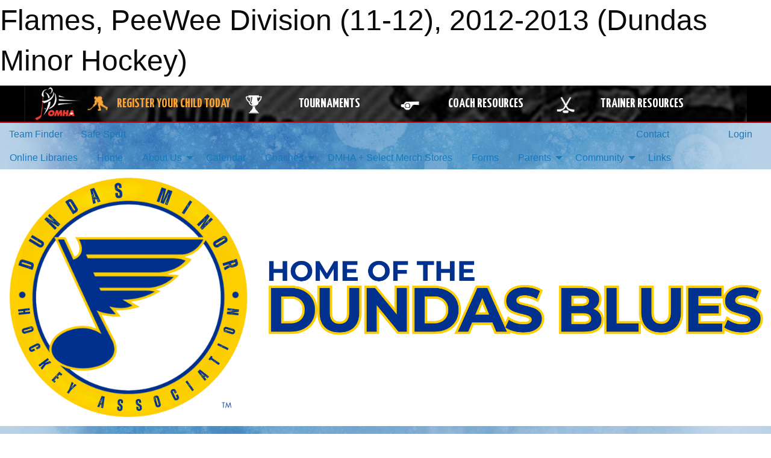

--- FILE ---
content_type: text/html; charset=utf-8
request_url: https://www.google.com/recaptcha/api2/aframe
body_size: 223
content:
<!DOCTYPE HTML><html><head><meta http-equiv="content-type" content="text/html; charset=UTF-8"></head><body><script nonce="CTtNikcJYTklnOQeqz9zCQ">/** Anti-fraud and anti-abuse applications only. See google.com/recaptcha */ try{var clients={'sodar':'https://pagead2.googlesyndication.com/pagead/sodar?'};window.addEventListener("message",function(a){try{if(a.source===window.parent){var b=JSON.parse(a.data);var c=clients[b['id']];if(c){var d=document.createElement('img');d.src=c+b['params']+'&rc='+(localStorage.getItem("rc::a")?sessionStorage.getItem("rc::b"):"");window.document.body.appendChild(d);sessionStorage.setItem("rc::e",parseInt(sessionStorage.getItem("rc::e")||0)+1);localStorage.setItem("rc::h",'1768738998299');}}}catch(b){}});window.parent.postMessage("_grecaptcha_ready", "*");}catch(b){}</script></body></html>